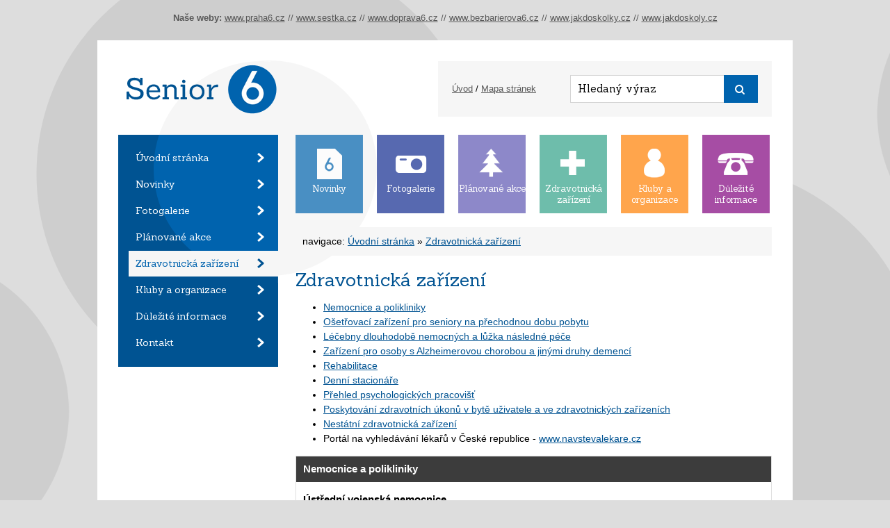

--- FILE ---
content_type: text/html
request_url: https://www.senior6.cz/zdravotnicka-zarizeni?print=this&strana=zdravotnicka-zarizeni
body_size: 19170
content:
<!DOCTYPE html PUBLIC "-//W3C//DTD XHTML 1.0 Strict//EN" "http://www.w3.org/TR/xhtml1/DTD/xhtml1-strict.dtd">
<html xmlns="http://www.w3.org/1999/xhtml" lang="cs"><head>
<meta http-equiv="content-type" content="text/html; charset=windows-1250" />
<meta name="keywords" content="" />
<meta name="googlebot" content="index,follow,snippet,archive" />
<meta name="author" content="" />
<meta name="copyright" content="" />
<meta name="revisit-after" content="1 days" />
<meta name="rating" content="general" />
<link rel="shortcut icon" href="/favicon.ico" type="image/x-icon" />
  
<link rel="stylesheet" href="/css/print.css" type="text/css"  media="print" />  
<link rel="stylesheet" href="/css/styly.css" type="text/css"  media="screen" />

<script src="https://www.praha6.cz/system/htc/jquery-1.11.2.min.js" type="text/javascript" charset="utf-8"></script>
<link rel="stylesheet" href="https://www.praha6.cz/system/htc/prettyphoto/css/prettyPhoto.css" type="text/css" media="screen" charset="utf-8" />
<script src="https://www.praha6.cz/system/htc/prettyphoto/js/jquery.prettyPhoto.js" type="text/javascript" charset="utf-8"></script>
<script type="text/javascript" charset="utf-8">
  $(document).ready(function(){
    $("a[rel^='prettyPhoto']").prettyPhoto({
			theme: 'dark_square', /* pp_default / light_rounded / dark_rounded / light_square / dark_square / facebook */
			deeplinking: false, /* Allow prettyPhoto to update the url to enable deeplinking. */
			social_tools: '<div class="pp_social"><div class="facebook"><iframe src="https://www.facebook.com/plugins/like.php?locale=cs_CZ&amp;href='+location.href+'&amp;layout=button_count&amp;show_faces=true&amp;width=500&amp;action=like&amp;font&amp;colorscheme=light&amp;height=23" scrolling="no" frameborder="0" style="border:none; overflow:hidden; width:500px; height:23px;" allowTransparency="true"></iframe></div></div>' /* html or false to disable */
		});
  });
</script>
    <script language='JavaScript'>
    <!--
	  // Create the navigation window
    function Otevri(path,jmeno) {
     	newWin = window.open(path,jmeno,'width=620,height=500,toolbar=1,location=0,directories=0,status=yrd,menubar=0,scrollbars=1,resizable=1,copyhistory=0');
     	// newWin.creator = self;
     	// self.location = pg;
    }
    // -->
    </script>
<title>Senior6 </title>
<meta name="title" content="Senior6 " charset="windows-1250" />
<meta name="description" content="Samostatná stránka portálu (mimo hlavní stromovou strukturu)." charset="windows-1250" />
		
</head>

<body onLoad="javascript: window.print();">
	
<div id="container">
<div id="obsah">

<div id="hlavicka">
<div id="logo"><a href="/" title="Úvodní stránka"><img src="/images/senior6-logo.png" alt="Senior 6 logo" /><span>Senior 6</span></a></div>

<div id="hornipanel">
<p><a href="/">Úvod</a>  /  <a href="/mapa.php">Mapa stránek</a></p>
<div id="hledej">
<form action="?" method="post" >		
<div><input type="text" class="hledani" name="hledaneslovo" value="Hledaný výraz" onClick="this.value=''"></input></div>
<div><input type="image" class="submit" src="/images/hledej.png" alt="hledej" /></div>
</form>
</div>
</div>

<div class="print">
<p><b><big>Senior 6</big> - mikroweb portálu Praha6.cz</b><br/>
Tisknete stránku: <a href='https://www.senior6.cz/index.php?strana=zdravotnicka-zarizeni&amp;strana=zdravotnicka-zarizeni'>https://www.senior6.cz/index.php?strana=zdravotnicka-zarizeni&amp;strana=zdravotnicka-zarizeni</a> (klik pro návrat)<br/>
Datum vytištění: 30.01.2026</p>
<hr>
</div>
</div>

<div id="leva">

<div id='menu'>
<ul>
<li><a href='/' title=''>Úvodní stránka</a></li>
<li><a href='/novinky' title=''>Novinky</a></li>
<li><a href='/fotogalerie' title=''>Fotogalerie</a></li>
<li><a href='/akce' title=''>Plánované akce</a></li>
<li class="aktivni"><a href='/zdravotnicka-zarizeni' title=''>Zdravotnická zařízení</a></li>
<li><a href='/kluby-a-organizace' title=''>Kluby a organizace</a></li>
<li><a href='/dulezite-informace' title=''>Důležité informace</a></li>
<li><a href='/kontakt' title=''>Kontakt</a></li>
</ul>
</div>
</div>


<div id="prava">

<div id="navigace">
<ul>
<li class="novinky"><a href="/novinky/" title=""><span>Novinky</span></a></li>
<li class="fotogalerie" title=""><a href="/fotogalerie/"><span>Fotogalerie</span></a></li>
<li class="akce" title=""><a href="/akce/"><span>Plánované akce</span></a></li>
<li class="zarizeni"><a href="/zdravotnicka-zarizeni" title=""><span>Zdravotnická zařízení</span></a></li>
<li class="kluby"><a href="/kluby-a-organizace" title=""><span>Kluby a organizace</span></a></li>
<li class="dulezite"><a href="/dulezite-informace" title=""><span>Důležité informace</span></a></li>
</ul>
</div>

<div id="zdravotnickazarizeni">
<div id='drobeckovanavigace'>navigace:&nbsp;<a href='/index'>Úvodní stránka</a> &raquo; <a href='/zdravotnicka-zarizeni'>Zdravotnická zařízení</a></div>
        <!--Title + perex -->
        <div class='titleNoPerex grid-100' style='z-index:1;'>
							<h1 class='grid-100 _inlineBlock'>Zdravotnická zařízení </h1>
        </div>
<p class='perex'>
</p>
<ul>
<li><a href="#1">Nemocnice a polikliniky</a></li>
<li><a href="#2">Ošetřovací zařízení pro seniory na přechodnou dobu pobytu</a></li>
<li><a href="#3">Léčebny dlouhodobě nemocných a lůžka následné péče</a></li>
<li><a href="#4">Zařízení pro osoby s Alzheimerovou chorobou a jinými druhy demencí</a></li>
<li><a href="#5">Rehabilitace</a></li>
<li><a href="#7">Denní stacionáře</a></li>
<li><a href="#8">Přehled psychologických pracovišť</a></li>
<li><a href="#9">Poskytování zdravotních úkonů v bytě uživatele a ve zdravotnických zařízeních</a></li>
<li><a href="#10">Nestátní zdravotnická zařízení</a></li>
<li>Portál na vyhledávání lékařů v České republice - <a href="http://www.navstevalekare.cz/">www.navstevalekare.cz</a></li>
</ul>
<table cellspacing="0" cellpadding="0">
<tbody>
<tr><th><a name="1"></a>Nemocnice a polikliniky</th></tr>
<tr>
<td>
<p><strong>Ústřední vojenská nemocnice</strong><br />U Vojenské nemocnice 1200, 169 02 Praha 6 <br />Telefon: <a href='tel:+420973208333' class='tel ' title='přímé vytočení telefonního čísla 973 208 333 na mobilních zařízeních nebo pomocí VoIP aplikace'><i class='fas fa-phone-square _red'></i>&nbsp;973 208 333</a> <br /><a href="http://www.uvn.cz">webové stránky</a></p>
</td>
</tr>
<tr>
<td><strong>Středisko lékařské péče, spol. s r.o.</strong><br />Milady Horákové 116/109, 160 00 Praha 6 <br />Telefon: <a href='tel:+420233356158' class='tel ' title='přímé vytočení telefonního čísla 233 356 158 na mobilních zařízeních nebo pomocí VoIP aplikace'><i class='fas fa-phone-square _red'></i>&nbsp;233 356 158</a> <br /><a href="http://www.marjanka.cz/">webové stránky</a></td>
</tr>
<tr>
<td><strong>Poliklinika DAM s.r.o.</strong><br />Stamicova 21/1968, 160 00 Praha 6 <br />Telefon: <a href='tel:+420233018100' class='tel ' title='přímé vytočení telefonního čísla 233 018 100 na mobilních zařízeních nebo pomocí VoIP aplikace'><i class='fas fa-phone-square _red'></i>&nbsp;233 018 100</a> <br /><a href="http://www.poliklinikadam.cz/">webové stránky</a></td>
</tr>
<tr>
<td><strong>Poliklinika Pod Marjánkou</strong><br />Pod Marjánkou 1906/12, 169 00&nbsp;Praha 6 - Břevnov<br />tel./fax:&nbsp;+ <a href='tel:+420420220518' class='tel ' title='přímé vytočení telefonního čísla 420 220 518 na mobilních zařízeních nebo pomocí VoIP aplikace'><i class='fas fa-phone-square _red'></i>&nbsp;420 220 518</a>&nbsp; 080<br /><a href="http://poliklinikamarjanka.com">webové stránky</a></td>
</tr>
</tbody>
</table>
<table cellspacing="0" cellpadding="0">
<tbody>
<tr><th><a name="2"></a>Ošetřovací zařízení pro seniory na přechodnou dobu pobytu</th></tr>
<tr>
<td><strong>Domov sv. Karla Boromejského</strong><br />K Šancím 50/6, 163 00 Praha 6 <br />Telefon: <a href='tel:+420235323248' class='tel ' title='přímé vytočení telefonního čísla 235 323 248 na mobilních zařízeních nebo pomocí VoIP aplikace'><i class='fas fa-phone-square _red'></i>&nbsp;235 323 248</a>, <a href='tel:+420775853543' class='tel ' title='přímé vytočení telefonního čísla 775 853 543 na mobilních zařízeních nebo pomocí VoIP aplikace'><i class='fas fa-phone-square _red'></i>&nbsp;775 853 543</a> <br /><a href="https://www.domovrepy.cz/">webové stránky</a></td>
</tr>
<tr>
<td><strong>Středisko charitních sociálních služeb u svatého Vojtěcha</strong><br />Tychonova 3, 160 00 Praha 6 <br />Telefon: <a href='tel:+420724236152' class='tel ' title='přímé vytočení telefonního čísla 724 236 152 na mobilních zařízeních nebo pomocí VoIP aplikace'><i class='fas fa-phone-square _red'></i>&nbsp;724 236 152</a><br />e-mail:&nbsp;<a href="https://exchange.exch.vanco.cz/owa/redir.aspx?C=d9e611fe7d2e451ab6d2f1cb5be49989&amp;URL=mailto%3apraha%40socialnipece.cz" target="_blank">praha@socialnipece.cz</a><br /><a href="http://www.socialnipece.cz/strediska/#Praha6">webové stránky</a></td>
</tr>
<tr>
<td><strong>Domov pro seniory Elišky Purkyňové</strong><br />odlehčovací služba <br />Telefon: <a href='tel:+420739072545' class='tel ' title='přímé vytočení telefonního čísla 739 072 545 na mobilních zařízeních nebo pomocí VoIP aplikace'><i class='fas fa-phone-square _red'></i>&nbsp;739 072 545</a><br /><a href="https://www.dsepurkynove.cz/">webové stránky</a></td>
</tr>
</tbody>
</table>
<table cellspacing="0" cellpadding="0">
<tbody>
<tr><th><a name="3"></a>Léčebny dlouhodobě nemocných a lůžka následné péče</th></tr>
<tr>
<td><strong>Interna Co, s.r.o.</strong><br />Chittussiho 1, 160 00 Praha 6 <br />Telefon: <a href='tel:+420233324269' class='tel ' title='přímé vytočení telefonního čísla 233 324 269 na mobilních zařízeních nebo pomocí VoIP aplikace'><i class='fas fa-phone-square _red'></i>&nbsp;233 324 269</a><br /><a href="http://www.ldn-bubenec.cz">webové stránky</a></td>
</tr>
<tr>
<td>
<p><strong>Léčebna dlouhodobě nemocných Praha 6 - státní zařízení<br /></strong>Chittussiho 1108/1a, 160 00 Praha 6 <br />Telefon: <a href='tel:+420251001219' class='tel ' title='přímé vytočení telefonního čísla 251 001 219 na mobilních zařízeních nebo pomocí VoIP aplikace'><i class='fas fa-phone-square _red'></i>&nbsp;251 001 219</a><br /><a href="http://www.ldn-praha6.cz">webové stránky </a></p>
</td>
</tr>
<tr>
<td>
<p><strong>Ústřední vojenská nemocnice – Léčebna dlouhodobě nemocných</strong><br />U Vojenské nemocnice 1, 169 02 Praha 6 <br />Telefon: <a href='tel:+420973203700' class='tel ' title='přímé vytočení telefonního čísla 973 203 700 na mobilních zařízeních nebo pomocí VoIP aplikace'><i class='fas fa-phone-square _red'></i>&nbsp;973 203 700</a> <br /><a href="http://www.uvn.cz/">webové stránky</a></p>
</td>
</tr>
</tbody>
</table>
<table cellspacing="0" cellpadding="0">
<tbody>
<tr><th><a name="4"></a>Zařízení pro osoby s Alzheimerovou chorobou a jinými druhy demencí</th></tr>
<tr>
<td><strong>CentrIn CZ s.r.o.</strong><br />Libocká 1/271, 162 00 Praha 6<br />Telefon: <a href='tel:+420725346292' class='tel ' title='přímé vytočení telefonního čísla 725 346 292 na mobilních zařízeních nebo pomocí VoIP aplikace'><i class='fas fa-phone-square _red'></i>&nbsp;725 346 292</a> <br /><a href="http://www.centrin.cz/nase-zarizeni/praha">webové stránky</a></td>
</tr>
</tbody>
</table>
<table cellspacing="0" cellpadding="0">
<tbody>
<tr><th><a name="5"></a>Rehabilitace</th></tr>
<tr>
<td>&nbsp;</td>
</tr>
<tr>
<td><strong>ORP centrum </strong><br />Pod Juliskou 1805/4, 160 00 Praha 6 <br />Telefon: <a href='tel:+420233338112' class='tel ' title='přímé vytočení telefonního čísla 233 338 112 na mobilních zařízeních nebo pomocí VoIP aplikace'><i class='fas fa-phone-square _red'></i>&nbsp;233 338 112</a> <br /><a href="http://www.orpcentrum.cz/">webové stránky</a></td>
</tr>
<tr>
<td><strong>Ústav preventivního a sportovního lékařství</strong><br />J.Martiho 31, Budova FTVS UK, blok E, místnost 183, 184, 160 00 Praha 6 <br />Telefon: <a href='tel:+420220172039' class='tel ' title='přímé vytočení telefonního čísla 220 172 039 na mobilních zařízeních nebo pomocí VoIP aplikace'><i class='fas fa-phone-square _red'></i>&nbsp;220 172 039</a> <br /><a href="http://www.upsl.cz">webové stránky</a></td>
</tr>
</tbody>
</table>
<table class="zarizeni" cellspacing="0" cellpadding="0">
<tbody>
<tr><th><a name="7"></a>Denní stacionáře</th></tr>
<tr>
<td><strong>Denní stacionář HORIZONT</strong><br />Na Vrchmezí 8/231, 160 00 Praha 6 <br />Telefon: <a href='tel:+420220921242' class='tel ' title='přímé vytočení telefonního čísla 220 921 242 na mobilních zařízeních nebo pomocí VoIP aplikace'><i class='fas fa-phone-square _red'></i>&nbsp;220 921 242</a>, <a href='tel:+420233101421' class='tel ' title='přímé vytočení telefonního čísla 233 101 421 na mobilních zařízeních nebo pomocí VoIP aplikace'><i class='fas fa-phone-square _red'></i>&nbsp;233 101 421</a><br /><a href="http://www.domovhorizont.cz/">webové stránky</a></td>
</tr>
<tr>
<td>
<p><strong>Domov Sv. Karla Boromejského<br /></strong>denní stacionář <br />K Šancím 50/6, 163 00, Praha 17 - Řepy<br />tel.: <a href='tel:+420775851646' class='tel ' title='přímé vytočení telefonního čísla 775 851 646 na mobilních zařízeních nebo pomocí VoIP aplikace'><i class='fas fa-phone-square _red'></i>&nbsp;775 851 646</a>, <a href='tel:+420235323248' class='tel ' title='přímé vytočení telefonního čísla 235 323 248 na mobilních zařízeních nebo pomocí VoIP aplikace'><i class='fas fa-phone-square _red'></i>&nbsp;235 323 248</a><strong><strong><br /></strong></strong><a href="https://www.domovrepy.cz/">webové stránky</a></p>
</td>
</tr>
</tbody>
</table>
<table class="zarizeni" cellspacing="0" cellpadding="0">
<tbody>
<tr><th><a name="8"></a>Přehled psychologických pracovišť</th></tr>
<tr>
<td><strong>Psychologie s.r.o.</strong><br />Bělohorská 33, 169 00 Praha 6 <br />Telefon: <a href='tel:+420237837378' class='tel ' title='přímé vytočení telefonního čísla 237 837 378 na mobilních zařízeních nebo pomocí VoIP aplikace'><i class='fas fa-phone-square _red'></i>&nbsp;237 837 378</a> <br /><a href="http://www.psychologiesro.cz/">webové stránky</a></td>
</tr>
<tr>
<td><strong>EEG Biofeedback - Psychologické centrum a institut</strong><br />Náměstí Interbrigády 4, 160 00 Praha 6 <br />Telefon: <a href='tel:+420233320499' class='tel ' title='přímé vytočení telefonního čísla 233 320 499 na mobilních zařízeních nebo pomocí VoIP aplikace'><i class='fas fa-phone-square _red'></i>&nbsp;233 320 499</a> <br /><a href="http://www.eegbiofeedback.cz">webové stránky</a></td>
</tr>
</tbody>
</table>
<table class="zarizeni" style="width: 504px; height: 257px;" cellspacing="0" cellpadding="0">
<tbody>
<tr><th><a name="9"></a>Poskytování zdravotních úkonů v bytě uživatele a ve zdravotnických zařízeních</th></tr>
<tr>
<td>&nbsp;</td>
</tr>
<tr>
<td><strong>Centrála domácí zdravotní péče Perla a.s.</strong><br />Dejvická 267/28, 160 00 Praha 6 <br />Telefon: <a href='tel:+420606021835' class='tel ' title='přímé vytočení telefonního čísla 606 021 835 na mobilních zařízeních nebo pomocí VoIP aplikace'><i class='fas fa-phone-square _red'></i>&nbsp;606 021 835</a> <br /><a href="http://www.centralaperla.cz">webové stránky</a></td>
</tr>
<tr>
<td><strong>Clementia o.p.s. - pečovatelská služba </strong><br />Patočkova 1471/77, 169 00 Praha 6 <br />Telefon: <a href='tel:+420233358548' class='tel ' title='přímé vytočení telefonního čísla 233 358 548 na mobilních zařízeních nebo pomocí VoIP aplikace'><i class='fas fa-phone-square _red'></i>&nbsp;233 358 548</a>, <a href='tel:+420777724548' class='tel ' title='přímé vytočení telefonního čísla 777 724 548 na mobilních zařízeních nebo pomocí VoIP aplikace'><i class='fas fa-phone-square _red'></i>&nbsp;777 724 548</a></td>
</tr>
</tbody>
</table>
<p align='right' class='noprint'> 

</div>      
</div>

<div class="print">
<hr />
<p><strong>Senior 6 - mikroweb portálu Praha6.cz</strong><br />
Úřad MČ Praha 6., Čs. armády 23, 160 52 Praha 6<br />
Telefon na ústřednu: 220 189 linka 111, Bezplatná infolinka: 800 800 001, úř.hod. Po,St 8-18<br />
web: <a href="https://www.senior6.cz" title="http://www.senior6.cz">www.senior6.cz</a><br />
email: 
<!-- NEOZIVIT -->
<a href="javascript:void(location.href='ma'+'il'+'to:'+'info'+'@'+'senior6'+'.'+'cz')" title="antispamové zobrazení platného emailu" class="email" ><i class='fas fa-at _darkBlue'></i>  info{zavináč}senior6{tečka}cz</a>
<!-- OZIVIT -->
</p>
<p align="center"><i>--- konec tisknuté stránky ---</i></p>
</div>
        
</div>

<div id="pata">
<ul>
<li><a href="/prohlaseni_soukromi">Ochrana soukromí</a></li>
<li><a href="/prohlaseni_pristupnost">Prohlášení o přístupnosti</a></li>
<li><a href="https://www.praha6.cz/otazky/">Otázky a odpovědi</a></li>
<li><a href="https://www.praha6.cz/kontakty">Kontakty (kompletní)</a></li>
</ul>
<ul>
<li><a href="/mapa.php">Mapa stránek</a></li>
<li><a href="">RSS</a></li>
<li><a href='?print=this&amp;strana=zdravotnicka-zarizeni&amp;print=this&amp;strana=zdravotnicka-zarizeni'>Vytisknout</a></li>
<li><a href="javascript:Otevri('https://www.praha6.cz/aktuality/send.php?m=129&amp;id=5&amp;xcrc=q&amp;crc=b89ec29a331755db07a7c942402b2edc&amp;q=print%7Ethis%2Astrana%7Ezdravotnicka-zarizeni', 'upozorneni');">Odeslat tuto stránku e-mailem</a></li>
</ul>
<ul>
<li>© 2012-2026 Úřad MČ Praha 6</li>
<li>Všechna práva vyhrazena</li>
<li>
<!-- NEOZIVIT -->
<a href="javascript:void(location.href='ma'+'il'+'to:'+'webmaster'+'@'+'praha6'+'.'+'cz')" title="antispamové zobrazení platného emailu" class="email" ><i class='fas fa-at _darkBlue'></i>  webmaster{zavináč}praha6{tečka}cz</a>
<!-- OZIVIT -->
</li>
</ul>
<div id="loga">
<a href="https://www.praha6.cz"><img src="/images/praha6.gif" alt="" /></a>
<a href=""><img src="/images/erb.gif" alt="" /></a>
</div>
</div>


</div>

<div id="dalsiweby">
<strong>Naše weby:</strong> <a href="https://www.praha6.cz" title="Portál Úřadu městské části Praha 6" target="_blank">www.praha6.cz</a>  // 
<a href="http://www.sestka.cz" title="časopis Šestka" target="_blank">www.sestka.cz</a>  // 
<a href="http://www.doprava6.cz" title="Mikroweb aktuálních dopravních informací pro chodce, cestující, řidiče i cyklisty na Praze 6">www.doprava6.cz</a>  // 
<a href="https://www.bezbarierova6.cz" title="Atlas přístupnosti objektů na území městské části Praha 6" target="_blank">www.bezbarierova6.cz</a>  // 
<a href="https://www.jakdoskolky.cz" title="Mikroweb zaměřený na poskytování kompletních informací o Mateřských školách na Praze 6" target="_blank">www.jakdoskolky.cz</a>  //  
<a href="https://www.jakdoskoly.cz" title="Mikroweb zaměřený na poskytování kompletních informací o Základních školách na Praze 6" target="_blank">www.jakdoskoly.cz</a>
</div>


<!-- Google Analytics  -->
<script>
  (function(i,s,o,g,r,a,m){i['GoogleAnalyticsObject']=r;i[r]=i[r]||function(){
  (i[r].q=i[r].q||[]).push(arguments)},i[r].l=1*new Date();a=s.createElement(o),
  m=s.getElementsByTagName(o)[0];a.async=1;a.src=g;m.parentNode.insertBefore(a,m)
  })(window,document,'script','//www.google-analytics.com/analytics.js','ga');

  ga('create', 'UA-54945449-1', 'auto');
  ga('send', 'pageview');

</script>
</body></html>

--- FILE ---
content_type: text/css
request_url: https://www.senior6.cz/css/styly.css
body_size: 14253
content:

@import url(https://fonts.googleapis.com/css?family=Sanchez:400,400italic&subset=latin,latin-ext);

body {background:#fff; font:14px/21px "arial",sans-serif; color:#000; -webkit-font-smoothing:subpixel-antialiased; background: url("/images/body.png") no-repeat top center;background-color:#dddddd;}
	
p {margin:5px 0 10px 0;padding:0px;color: #000; text-align:justify}
a img {border:0px solid #fff;}

h1{font-family: 'Sanchez', sans-serif; font-size: 26px;font-weight:normal; letter-spacing: 0px; margin:10px 0 10px 0; line-height:30px;padding:0px; color: #005392;}
h2{font-family: 'Sanchez', sans-serif; font-size: 24px;font-weight:normal; letter-spacing: 0px; margin:0 0 10px 0;padding:0px; color: #005392; }	
h3{font-family: 'Sanchez', sans-serif; font-size: 18px;font-weight:normal; letter-spacing: 0px; margin:0;padding:5px 0 5px 0;color: #005392;  }
h4{font-family: 'Sanchez', sans-serif; font-size: 17px;font-weight:normal; letter-spacing: 0px; margin:0;padding:0 0 10px 0; border-bottom:1px solid #dad5d9; color: #ec008c;  }

a:link {color: #005392; text-decoration:underline;}
a:visited {color: #004478;text-decoration:underline}
a:hover, a:active, a:focus {color: #000;text-decoration:none; background-color:#e9e9e9}

.print {display:none;}

.perex {font-weight: bold;}
.center {text-align: center;}
.email {margin-left:-7px;}

#container {position:relative;width:1000px;top:50px;padding:0px;margin:0 auto;}

#obsah {float:left;width:940px; padding:30px;background: url("/images/obsah.png") no-repeat top left;background-color:#fff; }
#hlavicka {float:left; width:940px;}
#logo {float:left; width:230px; height:106px;}
#logo span {display:none;}

#hornipanel {position:relative;float:right; width:440px; padding:20px; height:40px; line-height:40px;background-color:#f6f6f6; font-size:13px;}
#hornipanel a {color:#585858}
#hornipanel p {float:left; margin:0; padding:0}
#hledej {position:relative; float:right;top:0px;width:270px;}
#hledej .hledani {position:absolute;top:0px;width:210px; padding-left:10px;height:36px; line-height:36px;left:0px;background-color:#fff;border:1px solid #d5d5d5; font-family: 'Sanchez', sans-serif; font-size:15px; }
#hledej .submit {position:absolute;top:0px; left:221px;}
#hledej .submit:hover {opacity: 0.7;filter: alpha(opacity=70);-moz-opacity: 0.7;-khtml-opacity: 0.7;}

#leva {float:left; width:230px; margin-right:25px;}
#prava {float:left; width:685px; }

#menu {float:left; width:230px; padding-bottom:15px;background: url("/images/menu.gif") no-repeat top left; background-color:#005392; font-family: 'Sanchez', sans-serif; font-size:14px;}
#menu ul {float:left; margin:0; padding:15px 0 0px 15px; list-style:none; }
#menu ul li  {float:left; width:180px; padding:0px;margin:0 0 1px 0; line-height:37px; height:37px;}
#menu ul li a {float:left; width:180px; padding:0 25px 0 10px;margin:0; line-height:37px; height:37px; color:#fff;text-decoration:none; background: url("/images/sipka.png") no-repeat 185px 11px;}
#menu ul li a:hover {color:#0063ae;text-decoration:underline;background: url("/images/sipkah.png") no-repeat 185px 11px;background-color:#f6f6f6;}
#menu .aktivni a{color:#0063ae;background: url("/images/sipkah.png") no-repeat 185px 11px;background-color:#f6f6f6;text-decoration:none;}

#vitejte {float:left; width:228px; margin-top:25px;background-color:#f7f7f7; border:1px solid #e9e9e9; overflow:hidden;}
#vitejte div {float:left;padding:0 20px;}
#vitejte .fotka {float:left;width:190px; padding:20px 20px 10px 20px; background-color:#e9e9e9}
#vitejte h1 {font-size:17px; margin:15px 0 10px 0}
#vitejte p {color:#404040; font-size:13px;}



#navigace {float:left; width:685px; margin-bottom:20px;}
#navigace ul {float:left; width:685px;margin:0; padding:0; list-style:none}
#navigace ul li {float:left;}
#navigace ul li a span {display:block;line-height:16px; }
#navigace ul li a{float:left; width:97px; height:43px; padding:70px 0 0 0; margin:0 20px 0 0;text-align:center; color:#fff;font-family: 'Sanchez', sans-serif; font-size:13px;text-decoration:none; }
#navigace ul li a:hover {text-decoration:underline;}

#navigace .novinky a{background: url("/images/novinky.png") no-repeat top center; background-color:#0063ae; 	opacity: 0.7;filter: alpha(opacity=70);-moz-opacity: 0.7;-khtml-opacity: 0.7;}
#navigace .novinky a:hover{background: url("/images/novinky.png") no-repeat top center; background-color:#0063ae; 	opacity: 1.0;filter: alpha(opacity=100);-moz-opacity: 1.0;-khtml-opacity: 1.0;}

#navigace .fotogalerie a{background: url("/images/fotogalerie.png") no-repeat top center; background-color:#0f298f;opacity: 0.7;filter: alpha(opacity=70);-moz-opacity: 0.7;-khtml-opacity: 0.7; }
#navigace .fotogalerie a:hover{background: url("/images/fotogalerie.png") no-repeat top center; background-color:#0f298f;opacity: 1.0;filter: alpha(opacity=100);-moz-opacity: 1.0;-khtml-opacity: 1.0 }

#navigace .akce a{background: url("/images/akce.png") no-repeat top center; background-color:#5c55b2;opacity: 0.7;filter: alpha(opacity=70);-moz-opacity: 0.7;-khtml-opacity: 0.7;}
#navigace .akce a:hover{background: url("/images/akce.png") no-repeat top center; background-color:#5c55b2;opacity: 1.0;filter: alpha(opacity=100);-moz-opacity: 1.0;-khtml-opacity: 1.0}

#navigace .zarizeni a{background: url("/images/zarizeni.png") no-repeat top center; background-color:#31a287;opacity: 0.7;filter: alpha(opacity=70);-moz-opacity: 0.7;-khtml-opacity: 0.7;}
#navigace .zarizeni a:hover{background: url("/images/zarizeni.png") no-repeat top center; background-color:#31a287;opacity: 1.0;filter: alpha(opacity=100);-moz-opacity: 1.0;-khtml-opacity: 1.0}

#navigace .kluby a{background: url("/images/kluby.png") no-repeat top center; background-color:#ff7f00;opacity: 0.7;filter: alpha(opacity=70);-moz-opacity: 0.7;-khtml-opacity: 0.7;}
#navigace .kluby a:hover{background: url("/images/kluby.png") no-repeat top center; background-color:#ff7f00;opacity: 1.0;filter: alpha(opacity=100);-moz-opacity: 1.0;-khtml-opacity: 1.0}

#navigace .dulezite a{background: url("/images/dulezite.png") no-repeat top center;background-color:#81017e; margin:0 !important;opacity: 0.7;filter: alpha(opacity=70);-moz-opacity: 0.7;-khtml-opacity: 0.7;}
#navigace .dulezite a:hover{background: url("/images/dulezite.png") no-repeat top center;background-color:#81017e; margin:0 !important;opacity: 1.0;filter: alpha(opacity=100);-moz-opacity: 1.0;-khtml-opacity: 1.0}

#navigace ul li .aktivni  {opacity: 1.0;filter: alpha(opacity=100);-moz-opacity: 1.0;-khtml-opacity: 1.0 !important;}


#drobeckovanavigace {float:left; width:665px; padding:10px; margin-bottom:20px;background-color:#F6F6F6;}


#novinka {float:left; width:635px; padding:25px; margin-bottom:25px;background-color:#005392;}
#novinka p {color:#fff; font-weight:bold;}
#novinka h2 a {color:#fff; font-size: 20px;}
#novinka h2 a:hover {background-color:#006aba}
#novinka img {float:left; width:244px; margin-right:25px;}
#novinka p a { background-color:#006aba; color:#fff !important; margin:2px; padding:2px 4px; font-weight:normal; text-decoration:none;}
#novinka p a:hover {background-color:#007cd9; border:none; text-decoration:underline;}
.vice { float:left;font-size:16px;}
.vice a {display:block;font-family: 'Sanchez', sans-serif; background-color:#006aba; color:#fff !important;display:block; margin:0; padding:7px 15px; font-weight:normal !important; text-decoration:none;}
.vice a:hover {background-color:#007cd9; border:none; text-decoration:underline;}


#obsahleva {float:left; width:465px; overflow:hidden; }
#akce {float:left; width:465px;}
#akce p {color:#4f4f4f}
#akce p strong {color:#000}
#akce .akce {float:left; width:465px; padding:15px 0; border-bottom:1px solid #d5d5d5;}
#akce .akce img.preview {float:right; margin-left:15px; border:1px solid #000;}


#akce2 {float:left; width:100%;}
#akce2 .vybrane {color: #FFFFFF;	background: #5C55B2; padding: 2px 4px;}
#akce2 p {color:#4f4f4f}
#akce2 p strong {color:#000}
#akce2 a {color:#5C55B2;}
#akce2 .akce {float:left; width:100%;  padding:15px 0; border-bottom:1px solid #d5d5d5;}
#akce2 .akce a:hover {color:#000}
#akce2 .akce img.preview {float:right; margin-left:15px; border:1px solid #000;}
#akce2 h1 {color:#5C55B2;}
#akce2 h2 a {font-size:18px;}
#akce2 h2 {color:#5C55B2}
#akce2 h3 {color:#5C55B2}
#akce2 p.Navigator a {background-color:#8d88c9; color:#FFFFFF}
#akce2 p.Navigator a:hover {background-color:#5C55B2}
#akce2 p.Navigator .aktivni {background-color:#5C55B2}
#akce2 p.Navigator span {background-color:#F6F6F6}
#akce2 p.Navigator span.aktivni {padding: 10px 10px; background-color:#5C55B2}

#duleziteinformace {float:left; width:100%;}
#duleziteinformace h1 {color:#81017E;}
#duleziteinformace h2 {color:#81017E}
#duleziteinformace h3 {color:#81017E}
#duleziteinformace a {color:#81017E}

#zdravotnickezarizeni {float:left; width:100%;}
#zdravotnickezarizeni h1 {color:#31A287;}
#zdravotnickezarizeni h2 {color:#31A287;}
#zdravotnickezarizeni h3 {color:#31A287;}
#zdravotnickezarizeni a {color:#31A287}
#zdravotnickezarizeni strong {float:left;width:100%;font-family: 'Sanchez', sans-serif; font-size: 16px;font-weight:normal; color:#000; margin-bottom:5px;}


#klubyorganizace {float:left; width:100%;}
#klubyorganizace h1 {color:#FF7F00;}
#klubyorganizace h2 {color:#FF7F00;}
#klubyorganizace h3 {color:#FF7F00;}
#klubyorganizace a {color:#FF7F00}
#klubyorganizace strong {float:left;width:100%;font-family: 'Sanchez', sans-serif; font-size: 16px;font-weight:normal; color:#000; margin-bottom:5px;}

table {width:100%; margin:10px 0 30px  0; font-family:arial; font-size:11pt; border:1px solid #dfdfdf;}
table td {padding:10px; margin:0;}
tr:nth-child(odd) {background-color:#f6f6f6;}
table span {color:#555555; font-size:9pt;}
table th {padding:8px 10px; margin:0; text-align:left; background-color:#3c3c3c; color:#fff;}

#kontakt2 {float:left; width:100%;}
#mapa-webu {float:left; width:100%;}
#novinky {float:left; width:100%;}
#novinky .vybrane {color: #FFFFFF;	background: #005392; padding: 2px 4px;}
#novinky p {color:#4f4f4f}
#novinky .novinka {float:left; width:100%; padding:15px 0; border-bottom:1px solid #d5d5d5;}
#novinky .novinka a:hover {color:#000}
#novinky img.preview {float:left; margin:10px 10px 10px 0; border:1px solid #000;}
#novinky p.Navigator a {background-color:#498fc3}
#novinky p.Navigator a:hover {background-color:#005392}
#novinky p.Navigator span {background-color:#F6F6F6}
#novinky p.Navigator span.aktivni {padding: 10px 10px; background-color:#005392}
#novinky strong {color:#000}
#novinky h2 a{font-size:18px;}

#fotogalerie{float:left; width:100%;}
#fotogalerie .vybrane {color: #FFFFFF;	background: #0F298F; padding: 2px 4px;}
#fotogalerie p {color:#4f4f4f}
.foto{float:left; width:100%; padding:15px 0; border-bottom:1px solid #d5d5d5;}
.foto ul {float:left;width:100%; margin:0; padding:0; list-style:none; }
.foto ul li a img {border:1px solid #000;    float:left; margin:10px 10px 10px 0}
.foto a .fotosipka {float:left; width:24px; height:80px; margin-top:10px; background: url("/images/fotosipka.png") no-repeat left center; }
.foto a:hover .fotosipka {background: url("/images/fotosipkah.png") no-repeat left center;}
.foto p {float:left;}
/*#fotogalerie img {float:left; margin:10px 10px 10px 0}*/
#fotogalerie a {color:#0F298F}
#fotogalerie a:hover {color:#000}
#fotogalerie h1 {color:#0F298F;}
#fotogalerie h2{float:left; font-size:18px;}
#fotogalerie strong {float:right;color:#000}

#fotogalerie p.Navigator a {background-color:#5769b0; color:#FFFFFF}
#fotogalerie p.Navigator a:hover {background-color:#0F298F}
#fotogalerie p.Navigator .aktivni {background-color:#0F298F}
#fotogalerie p.Navigator span {background-color:#F6F6F6}
#fotogalerie p.Navigator span.aktivni {padding: 10px 10px; background-color:#0F298F}


#strankovani {float:left; width:100%; margin-top:20px;}
#strankovani a{float:left; height:40px; line-height:40px; padding:0 12px; margin:0 5px 0 0; color:#fff; text-decoration:none;}

#kontakt {float:right; width:160px;padding:20px;background-color:#e9e9e9; font-family: 'Sanchez', sans-serif; font-size:13px;}
#kontakt h3 {padding:0 0 10px 0}
#kontakt .tel {float:left; padding-left:40px;background: url("/images/tel.png") no-repeat left center;}
#kontakt .mail {float:left; padding-left:40px;background: url("/images/mail.png") no-repeat left center;}

#myslime {float:right; width:200px; padding:0px; margin-top:20px; background-color:#ffffff; }

#dlouhodobe_home {float:right; width:180px; padding:10px; margin-top:25px; background-color:#f7f7f7; border:1px solid #e9e9e9;}
#dlouhodobe_home p {text-align: left;}
#dlouhodobe {float:left; width:208px; padding:10px; margin-top:25px; background-color:#f7f7f7; border:1px solid #e9e9e9;}
#dlouhodobe p {text-align: left;}
#dlouhodobe p.preview {text-align: center;}
#dlouhodobe p.preview img.preview {border:1px solid #000;}

#pata {float:left;width:940px; padding:30px; font-size:12px; border-top:2px solid #969696}
#pata ul {float:left; width:200px; margin:0 30px 0 0; padding:0;list-style:none;}
#pata ul li {float:left; width:200px;}
#pata #loga {float:right;}
#pata a {color:#000}
#pata #loga a:hover {background-color:#ddd}

#dalsiweby {position:absolute; top:15px; left:0px; text-align:center; width:100%; font-size:13px; color:#585858;}
#dalsiweby a {color:#585858;}
#dalsiweby a:hover {color:#000}


.EndOfList { 
	font-size: 8pt; 
	text-align: center;
	color: #777777;
}

.Navigator      {padding: 10px 10px; width:100%; margin-top:20px; line-height:40px;}
.Navigator span {padding: 10px 10px; color:#000; text-decoration:none;}
.Navigator a 		{padding: 10px 10px; color:#fff; text-decoration:none;}
.Navigator a:hover {
  color: #FFFFFF;
	background: #5555FF;
	text-decoration: none;
}
.Navigator span.aktivni {
  padding: 10px 10px;
	color: #FFFFFF;
	background: #5555FF;
	padding: 2px;
}

div.galerie {
  text-align: center;
	clear: both;
}
div.galerie div {
	font-size: 80%;
  float: left; 
	margin: 2px; 
	padding: 2px;
	width: 180px; 
	height: 180px; 
	text-align:center; 
	/* border: 1px black solid; */
	background-color: #fafafa;
}
div.galerie div a img {}

/* výpis aktualit */
div.hp-news 			  {clear: both;}
div.hp-news div 		{width:550px; float:left;}
div.hp-news div.img {width:135px; float:left; padding-top:6px;}


--- FILE ---
content_type: text/plain
request_url: https://www.google-analytics.com/j/collect?v=1&_v=j102&a=1442993113&t=pageview&_s=1&dl=https%3A%2F%2Fwww.senior6.cz%2Fzdravotnicka-zarizeni%3Fprint%3Dthis%26strana%3Dzdravotnicka-zarizeni&ul=en-us%40posix&dt=Senior6&sr=1280x720&vp=1280x720&_u=IEBAAEABAAAAACAAI~&jid=517328557&gjid=5776017&cid=774613642.1769809972&tid=UA-54945449-1&_gid=351162769.1769809972&_r=1&_slc=1&z=1094294163
body_size: -449
content:
2,cG-YD4KF6T01W